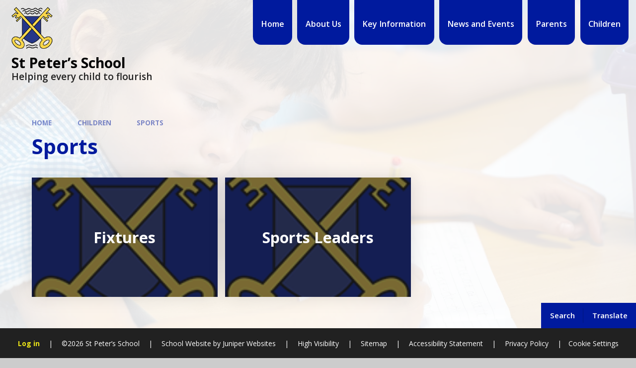

--- FILE ---
content_type: text/html
request_url: https://www.stpeters.herts.sch.uk/sports-1/
body_size: 59252
content:

<!DOCTYPE html>
<!--[if IE 7]><html class="no-ios no-js lte-ie9 lte-ie8 lte-ie7" lang="en" xml:lang="en"><![endif]-->
<!--[if IE 8]><html class="no-ios no-js lte-ie9 lte-ie8"  lang="en" xml:lang="en"><![endif]-->
<!--[if IE 9]><html class="no-ios no-js lte-ie9"  lang="en" xml:lang="en"><![endif]-->
<!--[if !IE]><!--> <html class="no-ios no-js"  lang="en" xml:lang="en"><!--<![endif]-->
	<head>
		<meta http-equiv="X-UA-Compatible" content="IE=edge" />
		<meta http-equiv="content-type" content="text/html; charset=utf-8"/>
		
		<link rel="canonical" href="https://www.stpeters.herts.sch.uk/sports-1">
		<script>window.FontAwesomeConfig = {showMissingIcons: false};</script><link rel="stylesheet" media="screen" href="https://cdn.juniperwebsites.co.uk/_includes/font-awesome/5.7.1/css/fa-web-font.css?cache=v4.6.58.2">
<script defer src="https://cdn.juniperwebsites.co.uk/_includes/font-awesome/5.7.1/js/fontawesome-all.min.js?cache=v4.6.58.2"></script>
<script defer src="https://cdn.juniperwebsites.co.uk/_includes/font-awesome/5.7.1/js/fa-v4-shims.min.js?cache=v4.6.58.2"></script>

		<title>St Peter’s School - Sports</title>
		
		<style type="text/css">
			:root {
				
				--col-pri: rgb(34, 34, 34);
				
				--col-sec: rgb(136, 136, 136);
				
			}
		</style>
		
<!--[if IE]>
<script>
console = {log:function(){return;}};
</script>
<![endif]-->

<script>
	var boolItemEditDisabled;
	var boolLanguageMode, boolLanguageEditOriginal;
	var boolViewingConnect;
	var boolConnectDashboard;
	var displayRegions = [];
	var intNewFileCount = 0;
	strItemType = "page";
	strSubItemType = "page";

	var featureSupport = {
		tagging: false,
		eventTagging: false
	};
	var boolLoggedIn = false;
boolAdminMode = false;
	var boolSuperUser = false;
strCookieBarStyle = 'bar';
	intParentPageID = "45";
	intCurrentItemID = 98;
	var intCurrentCatID = "";
boolIsHomePage = false;
	boolItemEditDisabled = true;
	boolLanguageEditOriginal=true;
	strCurrentLanguage='en-gb';	strFileAttachmentsUploadLocation = 'bottom';	boolViewingConnect = false;	boolConnectDashboard = false;	var objEditorComponentList = {};

</script>

<script src="https://cdn.juniperwebsites.co.uk/admin/_includes/js/mutation_events.min.js?cache=v4.6.58.2"></script>
<script src="https://cdn.juniperwebsites.co.uk/admin/_includes/js/jquery/jquery.js?cache=v4.6.58.2"></script>
<script src="https://cdn.juniperwebsites.co.uk/admin/_includes/js/jquery/jquery.prefilter.js?cache=v4.6.58.2"></script>
<script src="https://cdn.juniperwebsites.co.uk/admin/_includes/js/jquery/jquery.query.js?cache=v4.6.58.2"></script>
<script src="https://cdn.juniperwebsites.co.uk/admin/_includes/js/jquery/js.cookie.js?cache=v4.6.58.2"></script>
<script src="/_includes/editor/template-javascript.asp?cache=260126"></script>
<script src="/admin/_includes/js/functions/minified/functions.login.new.asp?cache=260126"></script>

  <script>

  </script>
<link rel="stylesheet" media="screen" href="https://cdn.juniperwebsites.co.uk/admin/ps-migration/build_assets/css/contentstyle.css?cache=v4.6.58.2">
<link href="https://www.stpeters.herts.sch.uk/feeds/pages.asp?pid=98&lang=en" rel="alternate" type="application/rss+xml" title="St Peter’s School - Sports - Page Updates"><link href="https://www.stpeters.herts.sch.uk/feeds/comments.asp?title=Sports&amp;item=page&amp;pid=98" rel="alternate" type="application/rss+xml" title="St Peter’s School - Sports - Page Comments"><link rel="stylesheet" media="screen" href="/_site/css/main.css?cache=16082024">
<link rel="stylesheet" media="screen" href="/_site/css/content.css?cache=16082024">


	<meta name="mobile-web-app-capable" content="yes">
	<meta name="apple-mobile-web-app-capable" content="yes">
	<meta name="viewport" content="width=device-width, initial-scale=1, minimum-scale=1, maximum-scale=1">
	<link rel="author" href="/humans.txt">
	<link rel="icon" href="/_site/data/files/logos/21B283DEA61DDDAAE9C4BC14251846B2.png">
	<link rel="apple-touch-icon" href="/_site/data/files/logos/21B283DEA61DDDAAE9C4BC14251846B2.png">
	<link rel="preconnect" href="https://fonts.googleapis.com">
	<link rel="preconnect" href="https://fonts.gstatic.com" crossorigin>
	<link href="https://fonts.googleapis.com/css2?family=Open+Sans:ital,wght@0,400;0,600;0,700;1,400;1,700&display=swap" rel="stylesheet">
	<link rel="stylesheet" href="/_site/css/print.css" type="text/css" media="print">

	<script>
	var html = document.querySelector('html'), strMobClass = 'no-mobile'
	html.classList.remove('no-ios')
	navigator.userAgent.match(/(Android|webOS|iPhone|iPad|Windows Phone)/g) && (strMobClass = 'mobile')
	html.classList.add( strMobClass )

	var strDefaultThumbnail = "/_site/data/files/logos/21B283DEA61DDDAAE9C4BC14251846B2.png";
	</script>

	<style rel="stylesheet" type="text/css">
	:root {
		--pri: #001a9e;
		--sec: #fed54b;
	}
	</style><link rel="stylesheet" media="screen" href="https://cdn.juniperwebsites.co.uk/_includes/css/content-blocks.css?cache=v4.6.58.2">
<link rel="stylesheet" media="screen" href="/_includes/css/cookie-colour.asp?cache=260126">
<link rel="stylesheet" media="screen" href="https://cdn.juniperwebsites.co.uk/_includes/css/cookies.css?cache=v4.6.58.2">
<link rel="stylesheet" media="screen" href="https://cdn.juniperwebsites.co.uk/_includes/css/cookies.advanced.css?cache=v4.6.58.2">
<link rel="stylesheet" media="screen" href="https://cdn.juniperwebsites.co.uk/_includes/css/overlord.css?cache=v4.6.58.2">
<link rel="stylesheet" media="screen" href="https://cdn.juniperwebsites.co.uk/_includes/css/templates.css?cache=v4.6.58.2">
<link rel="stylesheet" media="screen" href="/_site/css/attachments.css?cache=260126">
<link rel="stylesheet" media="screen" href="/_site/css/templates.css?cache=260126">
<style>#print_me { display: none;}</style><script src="https://cdn.juniperwebsites.co.uk/admin/_includes/js/modernizr.js?cache=v4.6.58.2"></script>

        <meta property="og:site_name" content="St Peter’s School" />
        <meta property="og:title" content="Sports" />
        <meta property="og:image" content="https://www.stpeters.herts.sch.uk/_site/images/design/thumbnail.jpg" />
        <meta property="og:type" content="website" />
        <meta property="twitter:card" content="summary" />
</head>


    <body>


<div id="print_me"></div>
<svg style="visibility: hidden; position: absolute;">
	<defs>
		<symbol id="icon_plus" viewBox="0 0 16 16"><path d="M7 16V9H0V7h7V0h2v7h7v2H9v7Z"/></symbol>
	</defs>
</svg>

<div class="mason mason--inner mason--type_page mason--customtype_default mason--noadmin mason--nosecure mason--layout--grid-only mason--main--full mason--content--hide">

	<section class="access">
		<a class="access__anchor" name="header"></a>
		<a class="access__link" href="#main">Skip to content &darr;</a>
	</section>

	

	<div class="upperbar parent block-d">
		
		<button class="upperbar__btn parent fs18 w700 f_ucase" data-toggle=".mason--menu" aria-label="Toggle mobile menu">
			<i class="fas fa-bars"></i>
			<span>Menu</span>
		</button>
		

		<div class="upperbar__toggles w600">
			<div class="upperbar__toggles__item searchbar">
				<button class="upperbar__toggles__item__btn searchbar__btn" data-toggle=".mason--searchbar" data-remove=".mason--translate" aria-label="Toggle search bar" aria-expanded="false" aria-controls="mainSiteSeatch">
					<i class="fas fa-search"></i>
					<span>Search</span>
				</button>
				<div class="upperbar__toggles__item__main searchbar__main" id="mainSiteSeatch">
					<form method="post" action="/search/default.asp?pid=0">
						<input class="searchbar__main__input" type="text" name="searchValue" value="" title="Search the website" placeholder="Search Site" />
						<button class="searchbar__main__submit" type="submit" name="Search" value="Search" aria-label="Submit search query">
							<i class="far fa-search"></i>
						</button>
					</form>
				</div>
			</div>
			<div class="upperbar__toggles__item translate">
				<button class="upperbar__toggles__item__btn translate__btn" aria-label="Toggle translation tool" data-toggle=".mason--translate" data-remove=".mason--searchbar" aria-expanded="false" aria-controls="mainSiteTranslate">
					<i class="far fa-globe"></i>
					<span>Translate</span>
				</button>
				<div class="upperbar__toggles__item__main translate__main" id="mainSiteTranslate">
					<div class="translate__container" id="g_translate"></div><script src="//translate.google.com/translate_a/element.js?cb=googleTranslate"></script><script>function googleTranslate() {new google.translate.TranslateElement({pageLanguage: 'en',layout: google.translate.TranslateElement}, 'g_translate');}</script>
				</div>
			</div>
		</div>
	</div>

	<section class="menu menu--mob-l parent block-d w600">
		<span class="menu__bg"></span>
		<div class="menu__main">
			<nav class="menu__bar ms-center">
				<div class="menu__bar__header center">
					<p class="fs20"><strong>Website Menu</strong></p>
					<button class="menu__bar__header__btn" data-remove=".mason--menu" aria-label="Close mobile menu">
						<i class="fal fa-times"></i>
					</button>
				</div>
				<ul><li class="menu__bar__item menu__bar__item--page_1"><a class="a_block" id="page_1" href="/"><span class="menu__bar__item__icon"><i class="far fa-school"></i></span><span>Home</span></a><button class="menu__bar__item__button" data-tab=".menu__bar__item--page_1--expand" aria-label="Toggle the menu in this section"><i class="menu__bar__item__button__icon fa fa-angle-down"></i></button></li><li class="menu__bar__item menu__bar__item--page_11 menu__bar__item--subitems"><a class="a_block" id="page_11" href="/topic/about-us"><span class="menu__bar__item__icon"><i class="far fa-user-friends"></i></span><span>About Us</span></a><button class="menu__bar__item__button" data-tab=".menu__bar__item--page_11--expand" aria-label="Toggle the menu in this section"><i class="menu__bar__item__button__icon fa fa-angle-down"></i></button><ul class="menu__bar__item__sub"><li class="menu__bar__item menu__bar__item--page_12"><a class="a_block" id="page_12" href="/welcome"><span class="menu__bar__item__icon"><i class=""></i></span><span>Welcome</span></a><button class="menu__bar__item__button" data-tab=".menu__bar__item--page_12--expand" aria-label="Toggle the menu in this section"><i class="menu__bar__item__button__icon fa fa-angle-down"></i></button></li><li class="menu__bar__item menu__bar__item--page_13"><a class="a_block" id="page_13" href="/contact-details"><span class="menu__bar__item__icon"><i class=""></i></span><span>Contact Details</span></a><button class="menu__bar__item__button" data-tab=".menu__bar__item--page_13--expand" aria-label="Toggle the menu in this section"><i class="menu__bar__item__button__icon fa fa-angle-down"></i></button></li><li class="menu__bar__item menu__bar__item--page_17"><a class="a_block" id="page_17" href="/visions-and-values"><span class="menu__bar__item__icon"><i class=""></i></span><span>Values and Ethos</span></a><button class="menu__bar__item__button" data-tab=".menu__bar__item--page_17--expand" aria-label="Toggle the menu in this section"><i class="menu__bar__item__button__icon fa fa-angle-down"></i></button></li><li class="menu__bar__item menu__bar__item--page_14"><a class="a_block" id="page_14" href="/whos-who"><span class="menu__bar__item__icon"><i class=""></i></span><span>Our Team</span></a><button class="menu__bar__item__button" data-tab=".menu__bar__item--page_14--expand" aria-label="Toggle the menu in this section"><i class="menu__bar__item__button__icon fa fa-angle-down"></i></button></li><li class="menu__bar__item menu__bar__item--page_38"><a class="a_block" id="page_38" href="/governors"><span class="menu__bar__item__icon"><i class=""></i></span><span>Governors</span></a><button class="menu__bar__item__button" data-tab=".menu__bar__item--page_38--expand" aria-label="Toggle the menu in this section"><i class="menu__bar__item__button__icon fa fa-angle-down"></i></button></li><li class="menu__bar__item menu__bar__item--page_15"><a class="a_block" id="page_15" href="/national-nurturing-school"><span class="menu__bar__item__icon"><i class=""></i></span><span>National Nurturing School</span></a><button class="menu__bar__item__button" data-tab=".menu__bar__item--page_15--expand" aria-label="Toggle the menu in this section"><i class="menu__bar__item__button__icon fa fa-angle-down"></i></button></li><li class="menu__bar__item menu__bar__item--page_16"><a class="a_block" id="page_16" href="/emotional-wellbeing"><span class="menu__bar__item__icon"><i class=""></i></span><span>Emotional Wellbeing</span></a><button class="menu__bar__item__button" data-tab=".menu__bar__item--page_16--expand" aria-label="Toggle the menu in this section"><i class="menu__bar__item__button__icon fa fa-angle-down"></i></button></li><li class="menu__bar__item menu__bar__item--page_18"><a class="a_block" id="page_18" href="/the-history-of-st-peters-school"><span class="menu__bar__item__icon"><i class=""></i></span><span>The History of St Peter's School</span></a><button class="menu__bar__item__button" data-tab=".menu__bar__item--page_18--expand" aria-label="Toggle the menu in this section"><i class="menu__bar__item__button__icon fa fa-angle-down"></i></button></li></ul></li><li class="menu__bar__item menu__bar__item--page_115 menu__bar__item--subitems"><a class="a_block" id="page_115" href="/topic/key-information"><span class="menu__bar__item__icon"><i class="fa fa-file-text-o"></i></span><span>Key Information</span></a><button class="menu__bar__item__button" data-tab=".menu__bar__item--page_115--expand" aria-label="Toggle the menu in this section"><i class="menu__bar__item__button__icon fa fa-angle-down"></i></button><ul class="menu__bar__item__sub"><li class="menu__bar__item menu__bar__item--page_116"><a class="a_block" id="page_116" href="/attainment-and-results"><span class="menu__bar__item__icon"><i class=""></i></span><span>Attainment and Results</span></a><button class="menu__bar__item__button" data-tab=".menu__bar__item--page_116--expand" aria-label="Toggle the menu in this section"><i class="menu__bar__item__button__icon fa fa-angle-down"></i></button></li><li class="menu__bar__item menu__bar__item--page_117"><a class="a_block" id="page_117" href="/admissions"><span class="menu__bar__item__icon"><i class=""></i></span><span>Admissions</span></a><button class="menu__bar__item__button" data-tab=".menu__bar__item--page_117--expand" aria-label="Toggle the menu in this section"><i class="menu__bar__item__button__icon fa fa-angle-down"></i></button></li><li class="menu__bar__item menu__bar__item--page_118"><a class="a_block" id="page_118" href="/curriculum"><span class="menu__bar__item__icon"><i class=""></i></span><span>Curriculum</span></a><button class="menu__bar__item__button" data-tab=".menu__bar__item--page_118--expand" aria-label="Toggle the menu in this section"><i class="menu__bar__item__button__icon fa fa-angle-down"></i></button></li><li class="menu__bar__item menu__bar__item--page_122"><a class="a_block" id="page_122" href="/equality"><span class="menu__bar__item__icon"><i class=""></i></span><span>Equality</span></a><button class="menu__bar__item__button" data-tab=".menu__bar__item--page_122--expand" aria-label="Toggle the menu in this section"><i class="menu__bar__item__button__icon fa fa-angle-down"></i></button></li><li class="menu__bar__item menu__bar__item--page_123"><a class="a_block" id="page_123" href="/general-data-protection-regulation"><span class="menu__bar__item__icon"><i class=""></i></span><span>General Data Protection Regulation</span></a><button class="menu__bar__item__button" data-tab=".menu__bar__item--page_123--expand" aria-label="Toggle the menu in this section"><i class="menu__bar__item__button__icon fa fa-angle-down"></i></button></li><li class="menu__bar__item menu__bar__item--page_124"><a class="a_block" id="page_124" href="/ofsted-reports"><span class="menu__bar__item__icon"><i class=""></i></span><span>Ofsted Reports</span></a><button class="menu__bar__item__button" data-tab=".menu__bar__item--page_124--expand" aria-label="Toggle the menu in this section"><i class="menu__bar__item__button__icon fa fa-angle-down"></i></button></li><li class="menu__bar__item menu__bar__item--page_125"><a class="a_block" id="page_125" href="/policies"><span class="menu__bar__item__icon"><i class=""></i></span><span>Policies</span></a><button class="menu__bar__item__button" data-tab=".menu__bar__item--page_125--expand" aria-label="Toggle the menu in this section"><i class="menu__bar__item__button__icon fa fa-angle-down"></i></button></li><li class="menu__bar__item menu__bar__item--page_126"><a class="a_block" id="page_126" href="/pupil-premium"><span class="menu__bar__item__icon"><i class=""></i></span><span>Pupil Premium</span></a><button class="menu__bar__item__button" data-tab=".menu__bar__item--page_126--expand" aria-label="Toggle the menu in this section"><i class="menu__bar__item__button__icon fa fa-angle-down"></i></button></li><li class="menu__bar__item menu__bar__item--page_127"><a class="a_block" id="page_127" href="/remote-learning"><span class="menu__bar__item__icon"><i class=""></i></span><span>Remote Education</span></a><button class="menu__bar__item__button" data-tab=".menu__bar__item--page_127--expand" aria-label="Toggle the menu in this section"><i class="menu__bar__item__button__icon fa fa-angle-down"></i></button></li><li class="menu__bar__item menu__bar__item--page_128"><a class="a_block" id="page_128" href="/safeguarding"><span class="menu__bar__item__icon"><i class=""></i></span><span>Safeguarding</span></a><button class="menu__bar__item__button" data-tab=".menu__bar__item--page_128--expand" aria-label="Toggle the menu in this section"><i class="menu__bar__item__button__icon fa fa-angle-down"></i></button></li><li class="menu__bar__item menu__bar__item--page_129"><a class="a_block" id="page_129" href="/send"><span class="menu__bar__item__icon"><i class=""></i></span><span>SEND</span></a><button class="menu__bar__item__button" data-tab=".menu__bar__item--page_129--expand" aria-label="Toggle the menu in this section"><i class="menu__bar__item__button__icon fa fa-angle-down"></i></button></li><li class="menu__bar__item menu__bar__item--page_143"><a class="a_block" id="page_143" href="/sports-premium"><span class="menu__bar__item__icon"><i class=""></i></span><span>Sports Premium</span></a><button class="menu__bar__item__button" data-tab=".menu__bar__item--page_143--expand" aria-label="Toggle the menu in this section"><i class="menu__bar__item__button__icon fa fa-angle-down"></i></button></li><li class="menu__bar__item menu__bar__item--page_144"><a class="a_block" id="page_144" href="/term-dates"><span class="menu__bar__item__icon"><i class=""></i></span><span>Term Dates</span></a><button class="menu__bar__item__button" data-tab=".menu__bar__item--page_144--expand" aria-label="Toggle the menu in this section"><i class="menu__bar__item__button__icon fa fa-angle-down"></i></button></li></ul></li><li class="menu__bar__item menu__bar__item--page_145 menu__bar__item--subitems"><a class="a_block" id="page_145" href="/topic/news-and-events"><span class="menu__bar__item__icon"><i class="far fa-comments"></i></span><span>News and Events</span></a><button class="menu__bar__item__button" data-tab=".menu__bar__item--page_145--expand" aria-label="Toggle the menu in this section"><i class="menu__bar__item__button__icon fa fa-angle-down"></i></button><ul class="menu__bar__item__sub"><li class="menu__bar__item menu__bar__item--url_2"><a class="a_block" id="url_2" href="/calendar/?calid=1,2,3,4,5,6,7,8,9,10,11&amp;pid=145&amp;viewid=2"><span class="menu__bar__item__icon"><i class=""></i></span><span>Calendar</span></a><button class="menu__bar__item__button" data-tab=".menu__bar__item--url_2--expand" aria-label="Toggle the menu in this section"><i class="menu__bar__item__button__icon fa fa-angle-down"></i></button></li><li class="menu__bar__item menu__bar__item--page_151"><a class="a_block" id="page_151" href="/whole-school-events"><span class="menu__bar__item__icon"><i class=""></i></span><span>Whole School Events</span></a><button class="menu__bar__item__button" data-tab=".menu__bar__item--page_151--expand" aria-label="Toggle the menu in this section"><i class="menu__bar__item__button__icon fa fa-angle-down"></i></button></li><li class="menu__bar__item menu__bar__item--news_category_1"><a class="a_block" id="news_category_1" href="/news/?pid=145&amp;nid=1"><span class="menu__bar__item__icon"><i class=""></i></span><span>Newsletters</span></a><button class="menu__bar__item__button" data-tab=".menu__bar__item--news_category_1--expand" aria-label="Toggle the menu in this section"><i class="menu__bar__item__button__icon fa fa-angle-down"></i></button></li></ul></li><li class="menu__bar__item menu__bar__item--page_153 menu__bar__item--subitems"><a class="a_block" id="page_153" href="/topic/parents"><span class="menu__bar__item__icon"><i class="far fa-user-tie"></i></span><span>Parents</span></a><button class="menu__bar__item__button" data-tab=".menu__bar__item--page_153--expand" aria-label="Toggle the menu in this section"><i class="menu__bar__item__button__icon fa fa-angle-down"></i></button><ul class="menu__bar__item__sub"><li class="menu__bar__item menu__bar__item--page_154"><a class="a_block" id="page_154" href="/the-school-day"><span class="menu__bar__item__icon"><i class=""></i></span><span>The School Day</span></a><button class="menu__bar__item__button" data-tab=".menu__bar__item--page_154--expand" aria-label="Toggle the menu in this section"><i class="menu__bar__item__button__icon fa fa-angle-down"></i></button></li><li class="menu__bar__item menu__bar__item--form_26"><a class="a_block" id="form_26" href="/form/?pid=153&amp;form=26"><span class="menu__bar__item__icon"><i class=""></i></span><span>Report your child's absence</span></a><button class="menu__bar__item__button" data-tab=".menu__bar__item--form_26--expand" aria-label="Toggle the menu in this section"><i class="menu__bar__item__button__icon fa fa-angle-down"></i></button></li><li class="menu__bar__item menu__bar__item--form_24"><a class="a_block" id="form_24" href="/form/?pid=153&amp;form=24"><span class="menu__bar__item__icon"><i class=""></i></span><span>Absence Request Form</span></a><button class="menu__bar__item__button" data-tab=".menu__bar__item--form_24--expand" aria-label="Toggle the menu in this section"><i class="menu__bar__item__button__icon fa fa-angle-down"></i></button></li><li class="menu__bar__item menu__bar__item--page_157"><a class="a_block" id="page_157" href="/breakfast-and-after-school-club"><span class="menu__bar__item__icon"><i class=""></i></span><span>Breakfast and After School Club</span></a><button class="menu__bar__item__button" data-tab=".menu__bar__item--page_157--expand" aria-label="Toggle the menu in this section"><i class="menu__bar__item__button__icon fa fa-angle-down"></i></button></li><li class="menu__bar__item menu__bar__item--page_146"><a class="a_block" id="page_146" href="/club-links-and-letters"><span class="menu__bar__item__icon"><i class=""></i></span><span>Clubs</span></a><button class="menu__bar__item__button" data-tab=".menu__bar__item--page_146--expand" aria-label="Toggle the menu in this section"><i class="menu__bar__item__button__icon fa fa-angle-down"></i></button></li><li class="menu__bar__item menu__bar__item--page_155"><a class="a_block" id="page_155" href="/smartphone-free-childhood-campaign"><span class="menu__bar__item__icon"><i class=""></i></span><span>Smartphone Free Childhood Campaign</span></a><button class="menu__bar__item__button" data-tab=".menu__bar__item--page_155--expand" aria-label="Toggle the menu in this section"><i class="menu__bar__item__button__icon fa fa-angle-down"></i></button></li><li class="menu__bar__item menu__bar__item--page_159"><a class="a_block" id="page_159" href="/page/?title=PSA&amp;pid=159"><span class="menu__bar__item__icon"><i class=""></i></span><span>PSA</span></a><button class="menu__bar__item__button" data-tab=".menu__bar__item--page_159--expand" aria-label="Toggle the menu in this section"><i class="menu__bar__item__button__icon fa fa-angle-down"></i></button></li><li class="menu__bar__item menu__bar__item--page_161"><a class="a_block" id="page_161" href="/uniforms"><span class="menu__bar__item__icon"><i class=""></i></span><span>Uniforms</span></a><button class="menu__bar__item__button" data-tab=".menu__bar__item--page_161--expand" aria-label="Toggle the menu in this section"><i class="menu__bar__item__button__icon fa fa-angle-down"></i></button></li><li class="menu__bar__item menu__bar__item--page_162"><a class="a_block" id="page_162" href="/school-lunches"><span class="menu__bar__item__icon"><i class=""></i></span><span>School Lunches</span></a><button class="menu__bar__item__button" data-tab=".menu__bar__item--page_162--expand" aria-label="Toggle the menu in this section"><i class="menu__bar__item__button__icon fa fa-angle-down"></i></button></li><li class="menu__bar__item menu__bar__item--page_163"><a class="a_block" id="page_163" href="/meeting-presentations"><span class="menu__bar__item__icon"><i class=""></i></span><span>Meeting Presentations</span></a><button class="menu__bar__item__button" data-tab=".menu__bar__item--page_163--expand" aria-label="Toggle the menu in this section"><i class="menu__bar__item__button__icon fa fa-angle-down"></i></button></li><li class="menu__bar__item menu__bar__item--page_164"><a class="a_block" id="page_164" href="/ways-that-you-can-help-at-st-peters"><span class="menu__bar__item__icon"><i class=""></i></span><span>Ways that you can help at St Peter's?</span></a><button class="menu__bar__item__button" data-tab=".menu__bar__item--page_164--expand" aria-label="Toggle the menu in this section"><i class="menu__bar__item__button__icon fa fa-angle-down"></i></button></li><li class="menu__bar__item menu__bar__item--page_165"><a class="a_block" id="page_165" href="/useful-information"><span class="menu__bar__item__icon"><i class=""></i></span><span>Useful Information</span></a><button class="menu__bar__item__button" data-tab=".menu__bar__item--page_165--expand" aria-label="Toggle the menu in this section"><i class="menu__bar__item__button__icon fa fa-angle-down"></i></button></li><li class="menu__bar__item menu__bar__item--page_174"><a class="a_block" id="page_174" href="/useful-links"><span class="menu__bar__item__icon"><i class=""></i></span><span>Useful Links</span></a><button class="menu__bar__item__button" data-tab=".menu__bar__item--page_174--expand" aria-label="Toggle the menu in this section"><i class="menu__bar__item__button__icon fa fa-angle-down"></i></button></li><li class="menu__bar__item menu__bar__item--page_214"><a class="a_block" id="page_214" href="/parents-evening-info"><span class="menu__bar__item__icon"><i class=""></i></span><span>Parents Evening Booking</span></a><button class="menu__bar__item__button" data-tab=".menu__bar__item--page_214--expand" aria-label="Toggle the menu in this section"><i class="menu__bar__item__button__icon fa fa-angle-down"></i></button></li></ul></li><li class="menu__bar__item menu__bar__item--page_45 menu__bar__item--subitems menu__bar__item--selected"><a class="a_block" id="page_45" href="/topic/children"><span class="menu__bar__item__icon"><i class="far fa-users-class"></i></span><span>Children</span></a><button class="menu__bar__item__button" data-tab=".menu__bar__item--page_45--expand" aria-label="Toggle the menu in this section"><i class="menu__bar__item__button__icon fa fa-angle-down"></i></button><ul class="menu__bar__item__sub"><li class="menu__bar__item menu__bar__item--page_46"><a class="a_block" id="page_46" href="/headteachers-awards"><span class="menu__bar__item__icon"><i class=""></i></span><span>Headteacher's Awards</span></a><button class="menu__bar__item__button" data-tab=".menu__bar__item--page_46--expand" aria-label="Toggle the menu in this section"><i class="menu__bar__item__button__icon fa fa-angle-down"></i></button></li><li class="menu__bar__item menu__bar__item--page_47"><a class="a_block" id="page_47" href="/class-pages-1"><span class="menu__bar__item__icon"><i class=""></i></span><span>Class Pages</span></a><button class="menu__bar__item__button" data-tab=".menu__bar__item--page_47--expand" aria-label="Toggle the menu in this section"><i class="menu__bar__item__button__icon fa fa-angle-down"></i></button></li><li class="menu__bar__item menu__bar__item--url_1"><a class="a_block" id="url_1" href="https://st-peters-school-st-albans.primarysite.media/"><span class="menu__bar__item__icon"><i class=""></i></span><span>Video Library</span></a><button class="menu__bar__item__button" data-tab=".menu__bar__item--url_1--expand" aria-label="Toggle the menu in this section"><i class="menu__bar__item__button__icon fa fa-angle-down"></i></button></li><li class="menu__bar__item menu__bar__item--page_92"><a class="a_block" id="page_92" href="/active-travel-ambassadors"><span class="menu__bar__item__icon"><i class=""></i></span><span>Active Travel Ambassadors</span></a><button class="menu__bar__item__button" data-tab=".menu__bar__item--page_92--expand" aria-label="Toggle the menu in this section"><i class="menu__bar__item__button__icon fa fa-angle-down"></i></button></li><li class="menu__bar__item menu__bar__item--page_93"><a class="a_block" id="page_93" href="/online-safety"><span class="menu__bar__item__icon"><i class=""></i></span><span>Online Safety</span></a><button class="menu__bar__item__button" data-tab=".menu__bar__item--page_93--expand" aria-label="Toggle the menu in this section"><i class="menu__bar__item__button__icon fa fa-angle-down"></i></button></li><li class="menu__bar__item menu__bar__item--page_96"><a class="a_block" id="page_96" href="/whole-school-circle-time"><span class="menu__bar__item__icon"><i class=""></i></span><span>Whole School Circle Time</span></a><button class="menu__bar__item__button" data-tab=".menu__bar__item--page_96--expand" aria-label="Toggle the menu in this section"><i class="menu__bar__item__button__icon fa fa-angle-down"></i></button></li><li class="menu__bar__item menu__bar__item--page_97"><a class="a_block" id="page_97" href="/eco-council"><span class="menu__bar__item__icon"><i class=""></i></span><span>Eco Council</span></a><button class="menu__bar__item__button" data-tab=".menu__bar__item--page_97--expand" aria-label="Toggle the menu in this section"><i class="menu__bar__item__button__icon fa fa-angle-down"></i></button></li><li class="menu__bar__item menu__bar__item--page_98 menu__bar__item--selected menu__bar__item--final"><a class="a_block" id="page_98" href="/sports-1"><span class="menu__bar__item__icon"><i class=""></i></span><span>Sports</span></a><button class="menu__bar__item__button" data-tab=".menu__bar__item--page_98--expand" aria-label="Toggle the menu in this section"><i class="menu__bar__item__button__icon fa fa-angle-down"></i></button></li><li class="menu__bar__item menu__bar__item--page_102"><a class="a_block" id="page_102" href="/music"><span class="menu__bar__item__icon"><i class=""></i></span><span>Music</span></a><button class="menu__bar__item__button" data-tab=".menu__bar__item--page_102--expand" aria-label="Toggle the menu in this section"><i class="menu__bar__item__button__icon fa fa-angle-down"></i></button></li><li class="menu__bar__item menu__bar__item--page_114"><a class="a_block" id="page_114" href="/kids-zone-fun-and-games"><span class="menu__bar__item__icon"><i class=""></i></span><span>Kid's Zone - Fun and Games</span></a><button class="menu__bar__item__button" data-tab=".menu__bar__item--page_114--expand" aria-label="Toggle the menu in this section"><i class="menu__bar__item__button__icon fa fa-angle-down"></i></button></li></ul></li></ul>
			</nav>
		</div>
	</section>

	<header class="header parent block-l" id="header">
		<div class="header__main parent">
			
			<a class="header__main__logo center" href="/">
			
				<img src="/_site/data/files/logos/21B283DEA61DDDAAE9C4BC14251846B2.png" alt="Logo">
				
				<div>
					<h1 class="fs30">St Peter’s School</h1>
					<p id="header__main__logo__motto">Helping every child to flourish</p>
				</div>
			
			</a>
			
		</div>
	</header>

	<section class="hero parent">
		

		<div class="hero__main parent">
			
					<ul class="hero__slideshow abs_fill list" plx-type="topScreen" plx-speed=".5" plx-watcher=".hero">
						<li class="hero__slideshow__item abs_fill"><div class="hero__slideshow__item__img abs_fill" data-src="/_site/data/files/images/slideshow/28F1691738909BF67E25E06D953C02B7.jpg" data-type="bg"></div></li><li class="hero__slideshow__item abs_fill"><div class="hero__slideshow__item__img abs_fill" data-src="/_site/data/files/images/slideshow/42494FBDC6725F998D19E2FC6AA9C054.jpg" data-type="bg"></div></li><li class="hero__slideshow__item abs_fill"><div class="hero__slideshow__item__img abs_fill" data-src="/_site/data/files/images/slideshow/9AF4DBDFF619C9A70D3B628967727AA0.jpg" data-type="bg"></div></li><li class="hero__slideshow__item abs_fill"><div class="hero__slideshow__item__img abs_fill" data-src="/_site/data/files/images/slideshow/A59CC7CDA8CCDF6D2B608660D2F6568F.jpg" data-type="bg"></div></li><li class="hero__slideshow__item abs_fill"><div class="hero__slideshow__item__img abs_fill" data-src="/_site/data/files/images/slideshow/C2363178D2F6B6CA783083698AD1079E.jpg" data-type="bg"></div></li><li class="hero__slideshow__item abs_fill"><div class="hero__slideshow__item__img abs_fill" data-src="/_site/data/files/images/slideshow/FBCC90CE3696DA20ACCDDBC8F4D07A62.jpg" data-type="bg"></div></li>
					</ul>
				
		</div>
			
		
	</section>

	
	<main class="main parent block-l" id="main">
		<div class="main__center ms-center">

			<div class="content content--page">
				<a class="content__anchor" name="content"></a>
				<ul class="content__path"><li class="content__path__item content__path__item--page_1"><span class="content__path__item__sep"><i class="fas fa-arrow-right"></i></span><a class="content__path__item__link" id="path__page_1" href="/">Home</a></li><li class="content__path__item content__path__item--page_45 content__path__item--selected"><span class="content__path__item__sep"><i class="fas fa-arrow-right"></i></span><a class="content__path__item__link" id="path__page_45" href="/topic/children">Children</a></li><li class="content__path__item content__path__item--page_98 content__path__item--selected content__path__item--final"><span class="content__path__item__sep"><i class="fas fa-arrow-right"></i></span><a class="content__path__item__link" id="path__page_98" href="/sports-1">Sports</a></li></ul><h1 class="content__title" id="itemTitle">Sports</h1>
				<div class="content__region" ><div class="ps_content_type_richtext"><p>On this page you&#39;ll find updates on our school sports - PE lessons, Sports Council, Play Leaders, clubs and fixtures!&nbsp;</p><p>Don&#39;t forget to follow us on twitter (X) for fixture updates as well as local links and health information @<a href="https://x.com/StPeters_Sport">StPeters_Sports</a></p></div><div class="ps_content_type_subpage"><style>
  

  
    [class^="ps_element-icon-"] .ps_icon-0179a6207d064135b436f05546527c67 .icon-image {
      background-image: url(https://primarysite-prod-sorted.s3.amazonaws.com/st-peters-school-st-albans/UploadedIcon/0179a6207d064135b436f05546527c67_icon_sprite.png);
    }
  
</style>

<div class="ps_element-icon-large-side">
  <h2>Click on the icon to go to the page</h2>

  <ul>
    
      
        <li class="ps_icon-netball">
          <span class="icon-image">
            
          </span>
          <a href="/fixtures/">Fixtures</a>
        </li>
      
        <li class="ps_icon-girl-2">
          <span class="icon-image">
            
          </span>
          <a href="/playground-leaders-1/">Playground Leaders</a>
        </li>
      
        <li class="ps_icon-0179a6207d064135b436f05546527c67">
          <span class="icon-image">
            
          </span>
          <a href="/sports-council-1/">Sports Council</a>
        </li>
      
    
  </ul>
</div>
</div><div class="ps_content_type_richtext"><p><strong>Welcome back to our Sports page for 2024-25!</strong></p><p>Here you&#39;ll find updates about PE lessons, extra-curricular sports, clubs and fixtures!&nbsp;</p></div><div class="ps_content_type_img_fw"><img src="/_site/data/files/images/migrated/sports/0b91e648-a6c9-45dd-944d-8d4b1c2f8876.jpg" alt=""/></div><div class="ps_content_type_richtext"><p><strong>Cross Curricular Orienteering Launch!</strong></p><p>Today we welcomed Cross Curricular Orienteering into school to launch our brand new Orienteering course and resources. It great to see such engagement and enthusiasm from all pupils, from Y6 to Y1. Sports Council have some extremely positive feedback, rating the activities as 10/10 and feeling proud of their ability to read maps and complete the activities.</p><p>Our teachers had training after school today to be confident to deliver this fantastic new resource in PE lessons &amp; across the curriculum!</p><p>Most classes will have Orienteering as part of their PE lessons over this academic year to meet the requirement to provide OAA, but we will also use this resource in other lessons, as a Play Leader activity and linked to specific days across the year.</p></div><div class="ps_content_type_pictures"><div class="component component-multi_image_block" data-type="multi_image_block"><h2 class="component__title">sports</h2><div class="content__block__album content__block__album--grid" id="content__block--1">
	<ul class="content__block__album__list content__block__album__list--2">
		
		<li class="content__block__album__list__item" data-src="/_site/data/images/multiimageblocks/284/66739f24-a743-46b9-a9dc-98fd3efec0aa.jpg?v=1769775215" data-sub-html="#content__block__album__list__item--2340 .content__block__album__list__item__info" id="content__block__album__list__item--2340">
			<a href="/_site/data/images/multiimageblocks/284/66739f24-a743-46b9-a9dc-98fd3efec0aa.jpg?v=1769775215" title="">
				<figure>
					<img src="/_site/data/images/multiimageblocks/284/66739f24-a743-46b9-a9dc-98fd3efec0aa.jpg?v=1769775215" alt="" loading="lazy">
				</figure>
				<div class="content__block__album__list__item__info">
					<h4></h4>
					<p></p>
				</div>
			</a>
		</li>
		
		<li class="content__block__album__list__item" data-src="/_site/data/images/multiimageblocks/284/283a5842-2c18-423d-a952-29cde385b397.jpg?v=1769775215" data-sub-html="#content__block__album__list__item--2341 .content__block__album__list__item__info" id="content__block__album__list__item--2341">
			<a href="/_site/data/images/multiimageblocks/284/283a5842-2c18-423d-a952-29cde385b397.jpg?v=1769775215" title="">
				<figure>
					<img src="/_site/data/images/multiimageblocks/284/283a5842-2c18-423d-a952-29cde385b397.jpg?v=1769775215" alt="" loading="lazy">
				</figure>
				<div class="content__block__album__list__item__info">
					<h4></h4>
					<p></p>
				</div>
			</a>
		</li>
		
		<li class="content__block__album__list__item" data-src="/_site/data/images/multiimageblocks/284/bc276637-5581-48a0-bb67-40e46c0e511d.jpg?v=1769775215" data-sub-html="#content__block__album__list__item--2342 .content__block__album__list__item__info" id="content__block__album__list__item--2342">
			<a href="/_site/data/images/multiimageblocks/284/bc276637-5581-48a0-bb67-40e46c0e511d.jpg?v=1769775215" title="">
				<figure>
					<img src="/_site/data/images/multiimageblocks/284/bc276637-5581-48a0-bb67-40e46c0e511d.jpg?v=1769775215" alt="" loading="lazy">
				</figure>
				<div class="content__block__album__list__item__info">
					<h4></h4>
					<p></p>
				</div>
			</a>
		</li>
		
		<li class="content__block__album__list__item" data-src="/_site/data/images/multiimageblocks/284/db3ba6be-fae4-4ed9-8f8a-81a98c3fec07.jpg?v=1769775215" data-sub-html="#content__block__album__list__item--2343 .content__block__album__list__item__info" id="content__block__album__list__item--2343">
			<a href="/_site/data/images/multiimageblocks/284/db3ba6be-fae4-4ed9-8f8a-81a98c3fec07.jpg?v=1769775215" title="">
				<figure>
					<img src="/_site/data/images/multiimageblocks/284/db3ba6be-fae4-4ed9-8f8a-81a98c3fec07.jpg?v=1769775215" alt="" loading="lazy">
				</figure>
				<div class="content__block__album__list__item__info">
					<h4></h4>
					<p></p>
				</div>
			</a>
		</li>
		
		<li class="content__block__album__list__item" data-src="/_site/data/images/multiimageblocks/284/0ed14833-35bf-4375-936e-29784835115f.jpg?v=1769775215" data-sub-html="#content__block__album__list__item--2344 .content__block__album__list__item__info" id="content__block__album__list__item--2344">
			<a href="/_site/data/images/multiimageblocks/284/0ed14833-35bf-4375-936e-29784835115f.jpg?v=1769775215" title="">
				<figure>
					<img src="/_site/data/images/multiimageblocks/284/0ed14833-35bf-4375-936e-29784835115f.jpg?v=1769775215" alt="" loading="lazy">
				</figure>
				<div class="content__block__album__list__item__info">
					<h4></h4>
					<p></p>
				</div>
			</a>
		</li>
		
	</ul>
</div></div></div><div class="ps_content_type_richtext"><p><strong>Club Spotlight!</strong></p><p><strong>Girls Football</strong></p><p>We have been having fun &amp; learning lots at our Y5 &amp; 6 Girls Football Club on Friday lunchtimes &#9917;&#55358;&#56645; this week we practiced our defending skills 1v1 and 2v2, as well as playing a 7-a-side game. The girls have shown great improvement at using space and passing to teammates. We are looking forward to our first match in October!</p></div><div class="ps_content_type_pictures"><div class="component component-multi_image_block" data-type="multi_image_block"><h2 class="component__title">sports</h2><div class="content__block__album content__block__album--grid" id="content__block--2">
	<ul class="content__block__album__list content__block__album__list--2">
		
		<li class="content__block__album__list__item" data-src="/_site/data/images/multiimageblocks/285/f6c757ba-ddc8-46d3-b633-8119cc1852b8.jpg?v=1769775215" data-sub-html="#content__block__album__list__item--2345 .content__block__album__list__item__info" id="content__block__album__list__item--2345">
			<a href="/_site/data/images/multiimageblocks/285/f6c757ba-ddc8-46d3-b633-8119cc1852b8.jpg?v=1769775215" title="">
				<figure>
					<img src="/_site/data/images/multiimageblocks/285/f6c757ba-ddc8-46d3-b633-8119cc1852b8.jpg?v=1769775215" alt="" loading="lazy">
				</figure>
				<div class="content__block__album__list__item__info">
					<h4></h4>
					<p></p>
				</div>
			</a>
		</li>
		
		<li class="content__block__album__list__item" data-src="/_site/data/images/multiimageblocks/285/5bde2d38-3d2a-4f86-a7b3-3064b0d42727.jpg?v=1769775215" data-sub-html="#content__block__album__list__item--2346 .content__block__album__list__item__info" id="content__block__album__list__item--2346">
			<a href="/_site/data/images/multiimageblocks/285/5bde2d38-3d2a-4f86-a7b3-3064b0d42727.jpg?v=1769775215" title="">
				<figure>
					<img src="/_site/data/images/multiimageblocks/285/5bde2d38-3d2a-4f86-a7b3-3064b0d42727.jpg?v=1769775215" alt="" loading="lazy">
				</figure>
				<div class="content__block__album__list__item__info">
					<h4></h4>
					<p></p>
				</div>
			</a>
		</li>
		
		<li class="content__block__album__list__item" data-src="/_site/data/images/multiimageblocks/285/44fd1b95-3572-4199-bd05-560e57defb91.jpg?v=1769775215" data-sub-html="#content__block__album__list__item--2347 .content__block__album__list__item__info" id="content__block__album__list__item--2347">
			<a href="/_site/data/images/multiimageblocks/285/44fd1b95-3572-4199-bd05-560e57defb91.jpg?v=1769775215" title="">
				<figure>
					<img src="/_site/data/images/multiimageblocks/285/44fd1b95-3572-4199-bd05-560e57defb91.jpg?v=1769775215" alt="" loading="lazy">
				</figure>
				<div class="content__block__album__list__item__info">
					<h4></h4>
					<p></p>
				</div>
			</a>
		</li>
		
		<li class="content__block__album__list__item" data-src="/_site/data/images/multiimageblocks/285/d23ca26e-d6f3-4c1d-b555-9984e0ce59d6.jpg?v=1769775215" data-sub-html="#content__block__album__list__item--2348 .content__block__album__list__item__info" id="content__block__album__list__item--2348">
			<a href="/_site/data/images/multiimageblocks/285/d23ca26e-d6f3-4c1d-b555-9984e0ce59d6.jpg?v=1769775215" title="">
				<figure>
					<img src="/_site/data/images/multiimageblocks/285/d23ca26e-d6f3-4c1d-b555-9984e0ce59d6.jpg?v=1769775215" alt="" loading="lazy">
				</figure>
				<div class="content__block__album__list__item__info">
					<h4></h4>
					<p></p>
				</div>
			</a>
		</li>
		
	</ul>
</div></div></div><div class="ps_content_type_subpage"><style>
  

  
</style>

<div class="ps_element-plain-text">
  <h2>Archives</h2>

  <ul>
    
      
        <li><a href="/sports/">Sports Archive 2022-2023</a></li>
      
    
  </ul>
</div>
</div>				</div>
				
			</div>

			
				<nav class="subgrid parent">
					<ul class="subgrid__list list grid grid--4">
						<li class="subgrid__item subgrid__item--page_100"><div class="subgrid__item__module parent"><a class="subgrid__item__link a_block block-d card card--init" id="page_100" href="/page/?title=Fixtures&amp;pid=100"><div class="subgrid__item__img card__img abs_fill js_lazy" data-src="" data-img=""></div><div class="subgrid__item__txt card__txt card__txt--center"><div class="card__txt__trans"><div class="card__txt__trans--upper"><h3 class="fs32">Fixtures</h3></div><div class="card__txt__trans--lower"><div class="ms-btn"><div>Discover more</div></div></div></div></div></a></div></li><li class="subgrid__item subgrid__item--page_101"><div class="subgrid__item__module parent"><a class="subgrid__item__link a_block block-d card card--init" id="page_101" href="/sports-council-1"><div class="subgrid__item__img card__img abs_fill js_lazy" data-src="" data-img=""></div><div class="subgrid__item__txt card__txt card__txt--center"><div class="card__txt__trans"><div class="card__txt__trans--upper"><h3 class="fs32">Sports Leaders</h3></div><div class="card__txt__trans--lower"><div class="ms-btn"><div>Discover more</div></div></div></div></div></a></div></li>
					</ul>
				</nav>
			
		</div>

	</main>
	
	
	<footer class="footer parent block-d center">
		<p>
			<span><a class="footer__admin" href="/admin"><strong>Log in</strong></a> <span class="footer__sep">|</span></span>
			<span>&copy;2026 St Peter’s School <span class="footer__sep">|</span></span>
			<span>School Website by<a rel="nofollow" target="_blank" href="https://junipereducation.org/school-websites/"> Juniper Websites</a> <span class="footer__sep">|</span></span>
			<span><a href="https://www.stpeters.herts.sch.uk/accessibility.asp?level=high-vis&amp;item=page_98" title="This link will display the current page in high visibility mode, suitable for screen reader software">High Visibility</a> <span class="footer__sep">|</span></span>
			<span><a href="/sitemap/?pid=0">Sitemap</a> <span class="footer__sep">|</span></span>
			<span><a href="https://www.stpeters.herts.sch.uk/accessibility-statement/">Accessibility Statement</a> <span class="footer__sep">|</span></span>
			<span><a href="/privacy-cookies/">Privacy Policy</a></span>
			<span><span class="footer__sep">|</span><a href="#" id="cookie_settings" role="button" title="Manage Cookies" aria-label="Manage Cookies">Cookie Settings</a>
<script>
	$(document).ready(function() {
		$('#cookie_settings').on('click', function(event) { 
			event.preventDefault();
			$('.cookie_information__icon').trigger('click');
		});
	}); 
</script></span>
		</p>
	</footer>

	<a class="scrollup f_ucase" href="#header">
		<i class="far fa-angle-up"></i>
		<span>Top</span>
	</a>


</div>
<script src="/_site/js/modernizr-custom.min.js?cache=16082024"></script>
<script src="/_site/js/ecocycle.v2.min.js?cache=16082024"></script>
<script src="/_site/js/scripts.min.js?cache=16082024"></script>

	<script>
	(function() {
		
			noAdmin();
		
	})();
	</script>
<script src="https://cdn.juniperwebsites.co.uk/admin/_includes/js/functions/minified/functions.dialog.js?cache=v4.6.58.2"></script>
<div class="cookie_information cookie_information--bar cookie_information--bottom cookie_information--left cookie_information--active"> <div class="cookie_information__icon_container "> <div class="cookie_information__icon " role="button" title="Manage Cookies" aria-label="Toggle Manage Cookies"><i class="fa fa-exclamation" aria-hidden="true"></i></div> <div class="cookie_information__hex "></div> </div> <div class="cookie_information__inner"> <div class="cookie_information__hex cookie_information__hex--large"></div> <div class="cookie_information__info"> <p class="cookie_information_heading">Cookie Policy</p> <article>This site uses cookies to store information on your computer. <a href="/privacy-cookies" title="See cookie policy">Click here for more information</a><div class="cookie_information__buttons"><button class="cookie_information__button " data-type="allow" title="Accept All" aria-label="Accept All">Accept All</button><button class="cookie_information__button " data-type="settings" title="Manage Cookies" aria-label="Manage Cookies">Manage Cookies</button><button class="cookie_information__button " data-type="deny-all" title="Deny All" aria-label="Deny All">Deny All</button></div></article> </div> <button class="cookie_information__close" title="Close" aria-label="Close"> <i class="fa fa-times" aria-hidden="true"></i> </button> </div></div>

<script>
    var strDialogTitle = 'Manage Cookies',
        strDialogSaveButton = 'Save',
        strDialogRevokeButton = 'Revoke';

    $(document).ready(function(){
        $('.cookie_information__icon, .cookie_information__close').on('click', function() {
            $('.cookie_information').toggleClass('cookie_information--active');
        });

        if ($.cookie.allowed()) {
            $('.cookie_information__icon_container').addClass('cookie_information__icon_container--hidden');
            $('.cookie_information').removeClass('cookie_information--active');
        }

        $(document).on('click', '.cookie_information__button', function() {
            var strType = $(this).data('type');
            if (strType === 'settings') {
                openCookieSettings();
            } else {
                saveCookiePreferences(strType, '');
            }
        });
        if (!$('.cookie_ui').length) {
            $('body').append($('<div>', {
                class: 'cookie_ui'
            }));
        }

        var openCookieSettings = function() {
            $('body').e4eDialog({
                diagTitle: strDialogTitle,
                contentClass: 'clublist--add',
                width: '500px',
                height: '90%',
                source: '/privacy-cookies/cookie-popup.asp',
                bind: false,
                appendTo: '.cookie_ui',
                buttons: [{
                    id: 'primary',
                    label: strDialogSaveButton,
                    fn: function() {
                        var arrAllowedItems = [];
                        var strType = 'allow';
                        arrAllowedItems.push('core');
                        if ($('#cookie--targeting').is(':checked')) arrAllowedItems.push('targeting');
                        if ($('#cookie--functional').is(':checked')) arrAllowedItems.push('functional');
                        if ($('#cookie--performance').is(':checked')) arrAllowedItems.push('performance');
                        if (!arrAllowedItems.length) strType = 'deny';
                        if (!arrAllowedItems.length === 4) arrAllowedItems = 'all';
                        saveCookiePreferences(strType, arrAllowedItems.join(','));
                        this.close();
                    }
                }, {
                    id: 'close',
                    
                    label: strDialogRevokeButton,
                    
                    fn: function() {
                        saveCookiePreferences('deny', '');
                        this.close();
                    }
                }]
            });
        }
        var saveCookiePreferences = function(strType, strCSVAllowedItems) {
            if (!strType) return;
            if (!strCSVAllowedItems) strCSVAllowedItems = 'all';
            $.ajax({
                'url': '/privacy-cookies/json.asp?action=updateUserPreferances',
                data: {
                    preference: strType,
                    allowItems: strCSVAllowedItems === 'all' ? '' : strCSVAllowedItems
                },
                success: function(data) {
                    var arrCSVAllowedItems = strCSVAllowedItems.split(',');
                    if (data) {
                        if ('allow' === strType && (strCSVAllowedItems === 'all' || (strCSVAllowedItems.indexOf('core') > -1 && strCSVAllowedItems.indexOf('targeting') > -1) && strCSVAllowedItems.indexOf('functional') > -1 && strCSVAllowedItems.indexOf('performance') > -1)) {
                            if ($(document).find('.no__cookies').length > 0) {
                                $(document).find('.no__cookies').each(function() {
                                    if ($(this).data('replacement')) {
                                        var replacement = $(this).data('replacement')
                                        $(this).replaceWith(replacement);
                                    } else {
                                        window.location.reload();
                                    }
                                });
                            }
                            $('.cookie_information__icon_container').addClass('cookie_information__icon_container--hidden');
                            $('.cookie_information').removeClass('cookie_information--active');
                            $('.cookie_information__info').find('article').replaceWith(data);
                        } else {
                            $('.cookie_information__info').find('article').replaceWith(data);
                            if(strType === 'dontSave' || strType === 'save') {
                                $('.cookie_information').removeClass('cookie_information--active');
                            } else if(strType === 'deny') {
                                $('.cookie_information').addClass('cookie_information--active');
                            } else {
                                $('.cookie_information').removeClass('cookie_information--active');
                            }
                        }
                    }
                }
            });
        }
    });
</script><link rel="stylesheet" media="screen" href="/admin/_includes/js/lightgallery_v2/css/lightgallery-bundle.min.css?cache=260126">
<script integrity="sha512-n82wdm8yNoOCDS7jsP6OEe12S0GHQV7jGSwj5V2tcNY/KM3z+oSDraUN3Hjf3EgOS9HWa4s3DmSSM2Z9anVVRQ==" crossorigin="anonymous" referrerpolicy="no-referrer" src="https://cdnjs.cloudflare.com/ajax/libs/lightgallery/2.8.1/lightgallery.min.js?cache=260126"></script>
<script integrity="sha512-TFYXjHb/UymEC8RX54XLkgjfmBt/ekXY4qbw7IeSTvsUHsmvQzYN3oVdud8Qqgi4/dPpUKLJA9RkYj2U7sIZ0w==" crossorigin="anonymous" referrerpolicy="no-referrer" src="https://cdnjs.cloudflare.com/ajax/libs/lightgallery/2.8.1/plugins/autoplay/lg-autoplay.min.js?cache=260126"></script>
<script integrity="sha512-TCjJYS48Xyn1lM1tXcSlfLR/K8wVagbOYRuuDZOAJog0h4ECN79ak5IeszyiCGmhC2jvrVBnS1rPPwpxpHjN4w==" crossorigin="anonymous" referrerpolicy="no-referrer" src="https://cdnjs.cloudflare.com/ajax/libs/lightgallery/2.8.1/plugins/fullscreen/lg-fullscreen.min.js?cache=260126"></script>
<script src="https://cdnjs.cloudflare.com/ajax/libs/lightgallery/2.8.1/plugins/thumbnail/lg-thumbnail.min.js?cache=260126"></script>
<script integrity="sha512-Pj7YuT7FtS/ag8hcPK0jGMersZh30rTlDTYlUEOvLKMkD15+PxIKV1WEhJBihHS5Vcotqi6z18jerW+UTuLK4Q==" crossorigin="anonymous" referrerpolicy="no-referrer" src="https://cdnjs.cloudflare.com/ajax/libs/lightgallery/2.8.1/plugins/hash/lg-hash.min.js?cache=260126"></script>
<script integrity="sha512-/nVDv6BV2iCSxA44tgJLUgxmURDKfoUYdpLah0Hz8s3rpWBMHeiSzrr7bplsMBf+mF2L//RXX2q/SE6B0UhCRA==" crossorigin="anonymous" referrerpolicy="no-referrer" src="https://cdnjs.cloudflare.com/ajax/libs/lightgallery/2.8.1/plugins/zoom/lg-zoom.min.js?cache=260126"></script>
<script src="/_includes/js/content-blocks.min.js?cache=260126"></script>
<script src="/_includes/js/mason.min.js?cache=16082024"></script>
<script>
var loadedJS = {"https://cdn.juniperwebsites.co.uk/_includes/font-awesome/5.7.1/js/fontawesome-all.min.js": true,"https://cdn.juniperwebsites.co.uk/_includes/font-awesome/5.7.1/js/fa-v4-shims.min.js": true,"https://cdn.juniperwebsites.co.uk/admin/_includes/js/mutation_events.min.js": true,"https://cdn.juniperwebsites.co.uk/admin/_includes/js/jquery/jquery.js": true,"https://cdn.juniperwebsites.co.uk/admin/_includes/js/jquery/jquery.prefilter.js": true,"https://cdn.juniperwebsites.co.uk/admin/_includes/js/jquery/jquery.query.js": true,"https://cdn.juniperwebsites.co.uk/admin/_includes/js/jquery/js.cookie.js": true,"/_includes/editor/template-javascript.asp": true,"/admin/_includes/js/functions/minified/functions.login.new.asp": true,"https://cdn.juniperwebsites.co.uk/admin/_includes/js/modernizr.js": true,"/_site/js/modernizr-custom.min.js": true,"/_site/js/ecocycle.v2.min.js": true,"/_site/js/scripts.min.js": true,"https://cdn.juniperwebsites.co.uk/admin/_includes/js/functions/minified/functions.dialog.js": true,"https://cdnjs.cloudflare.com/ajax/libs/lightgallery/2.8.1/lightgallery.min.js": true,"https://cdnjs.cloudflare.com/ajax/libs/lightgallery/2.8.1/plugins/autoplay/lg-autoplay.min.js": true,"https://cdnjs.cloudflare.com/ajax/libs/lightgallery/2.8.1/plugins/fullscreen/lg-fullscreen.min.js": true,"https://cdnjs.cloudflare.com/ajax/libs/lightgallery/2.8.1/plugins/thumbnail/lg-thumbnail.min.js": true,"https://cdnjs.cloudflare.com/ajax/libs/lightgallery/2.8.1/plugins/hash/lg-hash.min.js": true,"https://cdnjs.cloudflare.com/ajax/libs/lightgallery/2.8.1/plugins/zoom/lg-zoom.min.js": true,"/_includes/js/content-blocks.min.js": true,"/_includes/js/mason.min.js": true};
var loadedCSS = {"https://cdn.juniperwebsites.co.uk/_includes/font-awesome/5.7.1/css/fa-web-font.css": true,"https://cdn.juniperwebsites.co.uk/admin/ps-migration/build_assets/css/contentstyle.css": true,"/_site/css/main.css": true,"/_site/css/content.css": true,"https://cdn.juniperwebsites.co.uk/_includes/css/content-blocks.css": true,"/_includes/css/cookie-colour.asp": true,"https://cdn.juniperwebsites.co.uk/_includes/css/cookies.css": true,"https://cdn.juniperwebsites.co.uk/_includes/css/cookies.advanced.css": true,"https://cdn.juniperwebsites.co.uk/_includes/css/overlord.css": true,"https://cdn.juniperwebsites.co.uk/_includes/css/templates.css": true,"/_site/css/attachments.css": true,"/_site/css/templates.css": true,"/admin/_includes/js/lightgallery_v2/css/lightgallery-bundle.min.css": true};
</script>
<script>startAlbumLightbox();
</script>


</body>
</html>